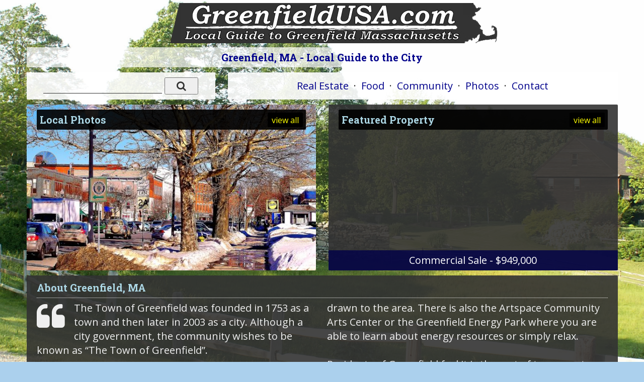

--- FILE ---
content_type: text/html; charset=UTF-8
request_url: http://masslocal.com/greenfield/
body_size: 4524
content:
<!doctype html>
<html class="no-js" lang="">
    <head>
        <meta charset="utf-8">
        <meta http-equiv="x-ua-compatible" content="ie=edge">
        <title>Greenfield, MA - Local Guide to the City</title>
        <meta name="description" content=" Greenfield Massachusetts local guide to businesses - real estate – apartments – accommodations – restaurants - attractions and Greenfield MA community links">
        <meta name="viewport" content="width=device-width, initial-scale=1">
        <meta name="author" content="WebTYs.com">
        <meta property="og:title" content="Greenfield, MA - Local Guide to the City">
        <meta property="og:image" content="https://www.masscities.com/blockimages/massachusetts-fall.jpg">
        <meta property="og:description" content=" Greenfield Massachusetts local guide to businesses - real estate – apartments – accommodations – restaurants - attractions and Greenfield MA community links">
		<meta name="google-site-verification" content="2l2U0n4FJlRea7iLxTWojiKySLh6Z3wtCvFIJPsh-DQ" />
        <link rel="apple-touch-icon" href="apple-touch-icon.png">
        <link rel="shortcut icon" href="/favicon.ico">
		<link rel="stylesheet" href="/css/font-awesome.min.css">
		<link rel="stylesheet" href="/css/colorbox.css">
		<link rel="stylesheet" href="/css/forms.css">
        <link rel="stylesheet" href="/css/normalize.css">
        <link rel="stylesheet" href="/css/grid.css">
        <link rel="stylesheet" href="/css/main.css">
        <link rel="stylesheet" href="/css/helper.css">
		<link href='https://fonts.googleapis.com/css?family=Roboto+Slab:400,700|Open+Sans:400,700' rel='stylesheet' type='text/css'>
        <script src="/js/vendor/modernizr-2.8.3.min.js"></script>
		<script async src="https://pagead2.googlesyndication.com/pagead/js/adsbygoogle.js?client=ca-pub-0127256393908787"
     crossorigin="anonymous"></script>
    </head>
    <body background="https://www.masscities.com/backgrounds/rural-day.jpg" >
        <!--[if lt IE 8]>
            <p class="browserupgrade">You are using an <strong>outdated</strong> browser. Please <a href="http://browsehappy.com/">upgrade your browser</a> to improve your experience.
        <![endif]-->

		<div id="mueller-indicators">
			<p class="hr-show">Hires</p>
			<p class="l-show">Large</p>
			<p class="d-show">Default</p>
			<p class="tp-show">Tablet Portait</p>
			<p class="hl-show">Handheld Landscape</p>
			<p class="h-show">Handheld Portait</p>
		</div>
		<div id="wrapper">
			<div class="g-all-c autosize">
				<section>
					<article id="example_layout_1" class="l-1c">
						<div class="c-1">
							<div class="header">
								<center>
									<a href="/greenfield/"><img src="https://www.masscities.com/blocktitles/Greenfield.jpg" width="562" height="78" border="0" alt="" style="margin-top: 6px;" /></a>
									<h1>Greenfield, MA - Local Guide to the City</h1>
								</center>
							</div>
						</div>
					</article>
										<article id="example_layout_3" class="l-2cr">
						<div class="c-1 stackRight">
							<div class="box" id="boxMenu">
								      <center id="nav" class="hide-tp">
	            <a href="/greenfield/homes-for-sale/"><span class="hide-ld">Local </span>Real Estate</a>
        &nbsp;&middot;&nbsp;
        <a href="/greenfield/business-directory/Restaurants/"><span class="hide-ld">Local </span>Food</a>
        &nbsp;&middot;&nbsp;
        <a href="/greenfield/business-directory/Your-Local-Community/"><span class="hide-ld">Local </span>Community</a>
        &nbsp;&middot;&nbsp;
        <a href="/greenfield/gallery/"><span class="hide-ld">Local </span>Photos</a>
		        &nbsp;&middot;&nbsp;
        <a href="/greenfield/contact/">Contact</a>
      </center>
      <center id="nav" class="h-show hl-show tp-show">
	            <a href="/greenfield/homes-for-sale/"><i class="fa fa-home"></i></a>
		<span class="hide-hp">&nbsp;</span>&nbsp; &nbsp;&middot;&nbsp; &nbsp;<span class="hide-hp">&nbsp;</span>
        <a href="/greenfield/business-directory/Restaurants/"><i class="fa fa-cutlery"></i></a>
		<span class="hide-hp">&nbsp;</span>&nbsp; &nbsp;&middot;&nbsp; &nbsp;<span class="hide-hp">&nbsp;</span>
        <a href="/greenfield/business-directory/Your-Local-Community/"><i class="fa fa-users"></i></a>
		<span class="hide-hp">&nbsp;</span>&nbsp; &nbsp;&middot;&nbsp; &nbsp;<span class="hide-hp">&nbsp;</span>
        <a href="/greenfield/gallery/"><i class="fa fa-photo"></i></a>
				<span class="hide-hp">&nbsp;</span>&nbsp; &nbsp;&middot;&nbsp; &nbsp;<span class="hide-hp">&nbsp;</span>
        <a href="/greenfield/contact/"><i class="fa fa-envelope"></i></a>
      </center>
							</div>
						</div>
						<div class="c-2 stackLeft">
							<div class="box" id="boxSearch">
								<center>
<form method="POST" action="/processsmart.php" name="thesearch">
<input type="hidden" name="acid" value="8BWihvXEGz164" />
<input type="TEXT" name="testinput" id="testinput" size="18" placeholder="" class="searchbar-sm" />
<input type="text" name="testid" id="testid" value="" class="hidden" />
<!-- <input type="submit" value="Search!" class="searchbut-sm" /> -->
<button type="submit" class="searchbut-sm"><i class="fa fa-search"></i></button>
</form>
</center>
							</div>
						</div>
					</article>
										<article id="topper" class="l-2c">
						<div class="c-1 stackRight halfit">
							<div class="box" name="slide" id="slide">
								<div class="headline"><div class="righty"><a class="yellow" href="/greenfield/gallery/">view all</a></div><div class="lefty">Local Photos</div></div><a href="/greenfield/gallery/"><div class="photos"></div></a><script language="JavaScript1.1">
var slidespeed=3000
var slideimages=new Array("https://www.masscities.com/gallery/big/IMGP7495-af.jpg")
var imageholder=new Array()
var ie=document.all
var blenddelay=(ie)? document.images.slide.filters[0].duration*1000 : 0
for (i=0;i<slideimages.length;i++){
	imageholder[i]=new Image()
	imageholder[i].src=slideimages[i]
}
</script><script>var whichimage=0;function changeSlide(){whichimage=(whichimage<slideimages.length-1)? whichimage+1 : 0;document.getElementById("slide").style.backgroundImage = "url('" + imageholder[whichimage].src + "')";setTimeout("changeSlide()",slidespeed+blenddelay);}changeSlide();</script>							</div>
						</div>
						<div class="c-2 stackLeft halfit">
							<div class="box" name="homeBG" id="homeBG">
								<script>document.getElementById("homeBG").style.backgroundImage = "url(https://dvvjkgh94f2v6.cloudfront.net/6a24dcf8/73362415/83dcefb7.jpeg)"</script><div class="headline"><div class="righty"><a class="yellow" href="/greenfield/homes-for-sale/">view all</a></div><div class="lefty">Featured Property</div></div><a href="/greenfield/homes-for-sale/73362415/"><div class="floatinfo">Commercial Sale - $949,000</div></a>							</div>
						</div>
					</article>
					<article id="toppemidder" class="l-1c">
						<!--
						<div class="c-1">
							<div class="box">
								<div class="headline"><div class="righty"><a class="yellow" href="/greenfield/allcats/">view all</a></div><div class="lefty">Search By Category</div></div><div class="colsFull" id="categories"><i class="fa fa-angle-double-right"></i> <a href="/greenfield/business-directory/Accommodations/">Accommodations</a><br/><i class="fa fa-angle-double-right"></i> <a href="/greenfield/business-directory/Advertising-and-Marketing/">Advertising & Marketing</a><br/><i class="fa fa-angle-double-right"></i> <a href="/greenfield/business-directory/Animals-and-Pet-Care/">Animals & Pet Care</a><br/><i class="fa fa-angle-double-right"></i> <a href="/greenfield/business-directory/Arts-and-Entertainment/">Arts & Entertainment</a><br/><i class="fa fa-angle-double-right"></i> <a href="/greenfield/business-directory/Automotive-Cars-and-Trucks/">Automotive Cars & Trucks</a><br/><i class="fa fa-angle-double-right"></i> <a href="/greenfield/business-directory/Building-and-Construction/">Building & Construction</a><br/><i class="fa fa-angle-double-right"></i> <a href="/greenfield/business-directory/Business-to-Business/">Business to Business</a><br/><i class="fa fa-angle-double-right"></i> <a href="/greenfield/business-directory/Careers-and-Jobs/">Careers & Jobs</a><br/><i class="fa fa-angle-double-right"></i> <a href="/greenfield/business-directory/Child-Care-and-Kids-Stuff/">Child Care & Kids Stuff</a><br/><i class="fa fa-angle-double-right"></i> <a href="/greenfield/business-directory/Classified-Listings/">Classified Listings</a><br/><i class="fa fa-angle-double-right"></i> <a href="/greenfield/business-directory/Clothing-and-Fashion/">Clothing & Fashion</a><br/><i class="fa fa-angle-double-right"></i> <a href="/greenfield/business-directory/Computer-and-Electronics/">Computer & Electronics</a><br/><i class="fa fa-angle-double-right"></i> <a href="/greenfield/business-directory/Farming-and-Agriculture/">Farming & Agriculture</a><br/><i class="fa fa-angle-double-right"></i> <a href="/greenfield/business-directory/Food,-Beverage-and-Supermarkets/">Food, Beverage & Supermarkets</a><br/><i class="fa fa-angle-double-right"></i> <a href="/greenfield/business-directory/Health-and-Wellness---Personal-Care/">Health & Wellness - Personal Care</a><br/><i class="fa fa-angle-double-right"></i> <a href="/greenfield/business-directory/Home-and-Garden/">Home & Garden</a><br/><i class="fa fa-angle-double-right"></i> <a href="/greenfield/business-directory/Industrial-and-Commercial/">Industrial & Commercial</a><br/><i class="fa fa-angle-double-right"></i> <a href="/greenfield/business-directory/Information-Services/">Information Services</a><br/><i class="fa fa-angle-double-right"></i> <a href="/greenfield/business-directory/Insurance/">Insurance</a><br/><i class="fa fa-angle-double-right"></i> <a href="/greenfield/business-directory/Legal-and-Financial-Services/">Legal & Financial Services</a><br/><i class="fa fa-angle-double-right"></i> <a href="/greenfield/business-directory/Medical-and-Dental/">Medical & Dental</a><br/><i class="fa fa-angle-double-right"></i> <a href="/greenfield/business-directory/Music,-Books-and-Videos/">Music, Books & Videos</a><br/><i class="fa fa-angle-double-right"></i> <a href="/greenfield/business-directory/Real-Estate/">Real Estate</a><br/><i class="fa fa-angle-double-right"></i> <a href="/greenfield/business-directory/Restaurants/">Restaurants</a><br/><i class="fa fa-angle-double-right"></i> <a href="/greenfield/business-directory/Security-Services/">Security Services</a><br/><i class="fa fa-angle-double-right"></i> <a href="/greenfield/business-directory/Shopping-and-Retail/">Shopping & Retail</a><br/><i class="fa fa-angle-double-right"></i> <a href="/greenfield/business-directory/Sports-and-Recreation/">Sports & Recreation</a><br/><i class="fa fa-angle-double-right"></i> <a href="/greenfield/business-directory/Technology-and-Research/">Technology & Research</a><br/><i class="fa fa-angle-double-right"></i> <a href="/greenfield/business-directory/Travel-and-Transportation/">Travel & Transportation</a><br/><i class="fa fa-angle-double-right"></i> <a href="/greenfield/business-directory/Weddings-and-Functions/">Weddings & Functions</a><br/><i class="fa fa-angle-double-right"></i> <a href="/greenfield/business-directory/Your-Business-Here/">Your Business Here</a><br/><i class="fa fa-angle-double-right"></i> <a href="/greenfield/business-directory/Your-Local-Community/">Your Local Community</a><br/><i class="fa fa-angle-double-right"></i> <a href="/greenfield/allcats/">View All Categories</a><br/></div>							</div>
						</div>
						-->
						<div class="c-1">
							<div class="box">
								<div class="headline"><div class="lefty">About Greenfield, MA</div></div><div class="colsTwo"><i class="fa fa-quote-left fa-3x fa-pull-left" style="margin-top: 3px;"></i> The Town of Greenfield was founded in 1753 as a town and then later in 2003 as a city. Although a city government, the community wishes to be known as “The Town of Greenfield”.<br/><br/>Visitors are encouraged to visit the Pioneer Valley Symphony Orchestra as well as the Poets Seat Tower which was named after a long tradition of poets being drawn to the area. There is also the Artspace Community Arts Center or the Greenfield Energy Park where you are able to learn about energy resources or simply relax. <br/><br/>Residents of Greenfield feel it is the sort of town most people dream about as the ideal place to live and raise a family.<br/></div>							</div>
						</div>
											</article>
					<article id="botter" class="l-4c">
						<div class="c-1">
							<div class="box">
								<div class="headline"><div class="lefty">Local Sponsor</div></div><div class="thinnieFour"><a target=_blank href="http://homefinds.com/search/"><img width="300" height="250" border="0" src="https://www.masscities.com/siteadfiles/Florida-Condos-For-Sale.jpg"></a></div>							</div>
						</div>
						<div class="c-2">
							<div class="box">
								<div class="headline"><div class="lefty">Hometown Video</div></div><div class="thinnieFour"><iframe width="300" height="250" src="https://www.youtube.com/embed/Kjf0v3-cuMo?rel=0" frameborder="0" allowfullscreen></iframe></div>							</div>
						</div>
						<div class="c-3">
							<div class="box">
								<div class="headline"><div class="lefty">Local Video Sponsor</div></div><div class="thinnieFour"><iframe width="300" height="250" src="https://www.youtube.com/embed/XPh8DDp4GNg?rel=0" frameborder="0" allowfullscreen></iframe></div>							</div>
						</div>
						<div class="c-4">
							<div class="box">
								<div class="headline"><div class="lefty">Close By Cities</div></div><div class="fixedFour"><i class="fa fa-angle-double-right"></i> <a href="/greenfield/cities/">All Massachusetts Cities</a><br/><i class="fa fa-angle-double-right"></i> <a href="/bernardston/">Bernardston, MA</a><br/><i class="fa fa-angle-double-right"></i> <a href="/colrain/">Colrain, MA</a><br/><i class="fa fa-angle-double-right"></i> <a href="/deerfield/">Deerfield, MA</a><br/><i class="fa fa-angle-double-right"></i> <a href="/gill/">Gill, MA</a><br/><i class="fa fa-angle-double-right"></i> <a href="/leyden/">Leyden, MA</a><br/><i class="fa fa-angle-double-right"></i> <a href="/montague/">Montague, MA</a><br/><center class="citysearch"><form method="POST" action="/greenfield/cities/"><input type="TEXT" name="city" id="city" size="18" placeholder="Find a city..." class="searchbar-sm" />  <button type="submit" class="searchbut-sm"><i class="fa fa-search"></i></button></form></center>      <center class="contact">
         Call us toll-free:<br/>
         <b class="bigger">1-888-CITIES-5</b>
       </center>
     </div>							</div>
						</div>
					</article>
				</section>

		<div class="box" id="botMenu">
			      <center id="nav" class="hide-tp">
	            <a href="/greenfield/homes-for-sale/"><span class="hide-ld">Local </span>Real Estate</a>
        &nbsp;&middot;&nbsp;
        <a href="/greenfield/business-directory/Restaurants/"><span class="hide-ld">Local </span>Food</a>
        &nbsp;&middot;&nbsp;
        <a href="/greenfield/business-directory/Your-Local-Community/"><span class="hide-ld">Local </span>Community</a>
        &nbsp;&middot;&nbsp;
        <a href="/greenfield/gallery/"><span class="hide-ld">Local </span>Photos</a>
		        &nbsp;&middot;&nbsp;
        <a href="/greenfield/contact/">Contact</a>
      </center>
      <center id="nav" class="h-show hl-show tp-show">
	            <a href="/greenfield/homes-for-sale/"><i class="fa fa-home"></i></a>
		<span class="hide-hp">&nbsp;</span>&nbsp; &nbsp;&middot;&nbsp; &nbsp;<span class="hide-hp">&nbsp;</span>
        <a href="/greenfield/business-directory/Restaurants/"><i class="fa fa-cutlery"></i></a>
		<span class="hide-hp">&nbsp;</span>&nbsp; &nbsp;&middot;&nbsp; &nbsp;<span class="hide-hp">&nbsp;</span>
        <a href="/greenfield/business-directory/Your-Local-Community/"><i class="fa fa-users"></i></a>
		<span class="hide-hp">&nbsp;</span>&nbsp; &nbsp;&middot;&nbsp; &nbsp;<span class="hide-hp">&nbsp;</span>
        <a href="/greenfield/gallery/"><i class="fa fa-photo"></i></a>
				<span class="hide-hp">&nbsp;</span>&nbsp; &nbsp;&middot;&nbsp; &nbsp;<span class="hide-hp">&nbsp;</span>
        <a href="/greenfield/contact/"><i class="fa fa-envelope"></i></a>
      </center>
		</div>

		<footer>
		  <!--
		  <span class="nobr"><a href="https://masscities.com/signup.asp">List your business</a> | <a href="https://masscities.com/manage.asp">Login</a></span> <span class="hide-hl">|</span><span class="h-show hl-show"><br/></span>
		  -->
		  		  Copyright &copy; <span class="hide-hl">2001-</span>2026. All rights reserved. | <a href="https://www.webtys.com/"><span class="hide-hp">Web <span class="hide-hl">site</span> design by: </span>WebTY's</a>
		  <span class="hide-hp">| 0.1323 sec</span>
		</footer>
		
		</div>
		</div>

		<script src="https://ajax.googleapis.com/ajax/libs/jquery/1.11.3/jquery.min.js"></script>
		<script>window.jQuery || document.write('<script src="/js/vendor/jquery-1.11.3.min.js"><\/script>')</script>
		<script src="//cdn.jsdelivr.net/webshim/1.14.5/polyfiller.js"></script>
		<script src="/js/jquery.colorbox-min.js"></script>
		<script src="/js/jquery.elastic.js"></script>
		<script src="https://www.masscities.com/js/jquery.easing-1.3.min.js"></script>
		<script src="https://www.masscities.com/js/jquery.easing.compatibility.js"></script>
		<script src="https://www.masscities.com/js/jquery.mousewheel-3.1.12.min.js"></script>
		<script src="https://www.masscities.com/js/jquery.jcarousellite.min.js"></script>
		<script src="/js/bsn.AutoSuggest_2.1.3.js"></script>
		<script src="/js/plugins.js"></script>
		<script src="/js/main.js"></script>

				<script>
			(function(b,o,i,l,e,r){b.GoogleAnalyticsObject=l;b[l]||(b[l]=
			function(){(b[l].q=b[l].q||[]).push(arguments)});b[l].l=+new Date;
			e=o.createElement(i);r=o.getElementsByTagName(i)[0];
			e.src='https://www.google-analytics.com/analytics.js';
			r.parentNode.insertBefore(e,r)}(window,document,'script','ga'));
			ga('create','UA-93775190-1','auto');ga('send','pageview');
		</script>
				
    </body>
</html>
<!-- i_counter.php -->


--- FILE ---
content_type: text/html; charset=utf-8
request_url: https://www.google.com/recaptcha/api2/aframe
body_size: 268
content:
<!DOCTYPE HTML><html><head><meta http-equiv="content-type" content="text/html; charset=UTF-8"></head><body><script nonce="RIVNzcoXAA6I2GTSmRIGyQ">/** Anti-fraud and anti-abuse applications only. See google.com/recaptcha */ try{var clients={'sodar':'https://pagead2.googlesyndication.com/pagead/sodar?'};window.addEventListener("message",function(a){try{if(a.source===window.parent){var b=JSON.parse(a.data);var c=clients[b['id']];if(c){var d=document.createElement('img');d.src=c+b['params']+'&rc='+(localStorage.getItem("rc::a")?sessionStorage.getItem("rc::b"):"");window.document.body.appendChild(d);sessionStorage.setItem("rc::e",parseInt(sessionStorage.getItem("rc::e")||0)+1);localStorage.setItem("rc::h",'1769715313281');}}}catch(b){}});window.parent.postMessage("_grecaptcha_ready", "*");}catch(b){}</script></body></html>

--- FILE ---
content_type: application/javascript; charset=utf-8
request_url: http://masslocal.com/js/main.js
body_size: 255
content:
  var options = {
    script:"/autocheck.php?json=true&limit=6&",
    varname:"input",
    json:true,
    shownoresults:false,
    maxresults:6,
    timeout:10000,
    callback: function (obj) { document.getElementById('testid').value = obj.id; }
  };
  var as_json = new bsn.AutoSuggest('testinput', options);
  
  document.getElementById("testinput").focus();